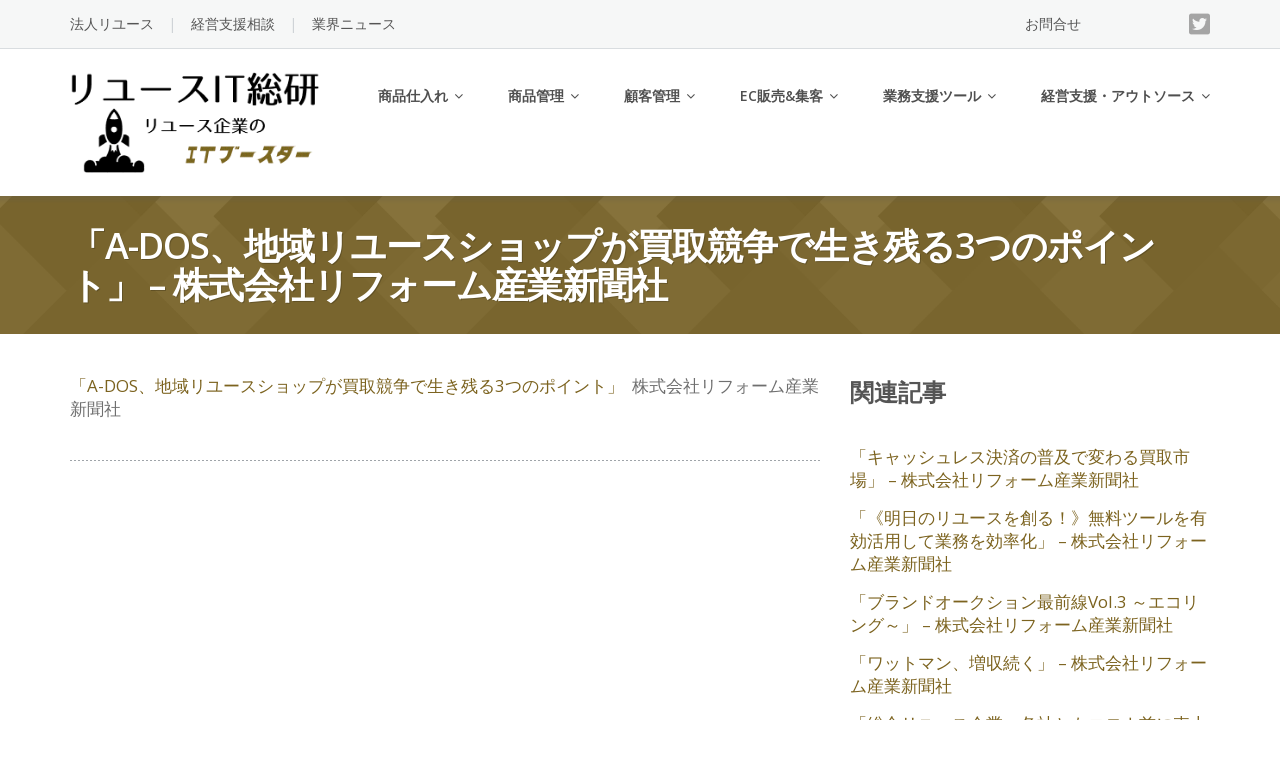

--- FILE ---
content_type: text/html; charset=UTF-8
request_url: https://it-soken.com/news/%E3%80%8Ca-dos%E3%80%81%E5%9C%B0%E5%9F%9F%E3%83%AA%E3%83%A6%E3%83%BC%E3%82%B9%E3%82%B7%E3%83%A7%E3%83%83%E3%83%97%E3%81%8C%E8%B2%B7%E5%8F%96%E7%AB%B6%E4%BA%89%E3%81%A7%E7%94%9F%E3%81%8D%E6%AE%8B/
body_size: 13553
content:
<!DOCTYPE html>
<html lang="ja">
<head>
	<meta charset="UTF-8"/>
	<meta name="viewport" content="width=device-width, initial-scale=1"/>
	<link rel="profile" href="https://gmpg.org/xfn/11">
	<link rel="pingback" href="https://it-soken.com/xmlrpc.php">
	<title>「A-DOS、地域リユースショップが買取競争で生き残る3つのポイント」 – 株式会社リフォーム産業新聞社 | | リユースIT総研</title>

<!-- All in One SEO Pack 2.6.1 by Michael Torbert of Semper Fi Web Designob_start_detected [-1,-1] -->
<meta name="description"  content="「A-DOS、地域リユースショップが買取競争で生き残る3つのポイント」 株式会社リフォーム産業新聞社" />

<meta name="keywords"  content="業界ニュース" />

<link rel="canonical" href="https://it-soken.com/news/「a-dos、地域リユースショップが買取競争で生き残/" />
			<script type="text/javascript" >
				window.ga=window.ga||function(){(ga.q=ga.q||[]).push(arguments)};ga.l=+new Date;
				ga('create', 'UA-96202011-2', 'auto');
				// Plugins
				
				ga('send', 'pageview');
			</script>
			<script async src="https://www.google-analytics.com/analytics.js"></script>
			<!-- /all in one seo pack -->
<link rel='dns-prefetch' href='//maxcdn.bootstrapcdn.com' />
<link rel='dns-prefetch' href='//fonts.googleapis.com' />
<link rel='dns-prefetch' href='//s.w.org' />
<link rel="alternate" type="application/rss+xml" title="リユースIT総研 &raquo; フィード" href="https://it-soken.com/feed/" />
		<script type="text/javascript">
			window._wpemojiSettings = {"baseUrl":"https:\/\/s.w.org\/images\/core\/emoji\/11\/72x72\/","ext":".png","svgUrl":"https:\/\/s.w.org\/images\/core\/emoji\/11\/svg\/","svgExt":".svg","source":{"concatemoji":"https:\/\/it-soken.com\/wp-includes\/js\/wp-emoji-release.min.js?ver=4.9.23"}};
			!function(e,a,t){var n,r,o,i=a.createElement("canvas"),p=i.getContext&&i.getContext("2d");function s(e,t){var a=String.fromCharCode;p.clearRect(0,0,i.width,i.height),p.fillText(a.apply(this,e),0,0);e=i.toDataURL();return p.clearRect(0,0,i.width,i.height),p.fillText(a.apply(this,t),0,0),e===i.toDataURL()}function c(e){var t=a.createElement("script");t.src=e,t.defer=t.type="text/javascript",a.getElementsByTagName("head")[0].appendChild(t)}for(o=Array("flag","emoji"),t.supports={everything:!0,everythingExceptFlag:!0},r=0;r<o.length;r++)t.supports[o[r]]=function(e){if(!p||!p.fillText)return!1;switch(p.textBaseline="top",p.font="600 32px Arial",e){case"flag":return s([55356,56826,55356,56819],[55356,56826,8203,55356,56819])?!1:!s([55356,57332,56128,56423,56128,56418,56128,56421,56128,56430,56128,56423,56128,56447],[55356,57332,8203,56128,56423,8203,56128,56418,8203,56128,56421,8203,56128,56430,8203,56128,56423,8203,56128,56447]);case"emoji":return!s([55358,56760,9792,65039],[55358,56760,8203,9792,65039])}return!1}(o[r]),t.supports.everything=t.supports.everything&&t.supports[o[r]],"flag"!==o[r]&&(t.supports.everythingExceptFlag=t.supports.everythingExceptFlag&&t.supports[o[r]]);t.supports.everythingExceptFlag=t.supports.everythingExceptFlag&&!t.supports.flag,t.DOMReady=!1,t.readyCallback=function(){t.DOMReady=!0},t.supports.everything||(n=function(){t.readyCallback()},a.addEventListener?(a.addEventListener("DOMContentLoaded",n,!1),e.addEventListener("load",n,!1)):(e.attachEvent("onload",n),a.attachEvent("onreadystatechange",function(){"complete"===a.readyState&&t.readyCallback()})),(n=t.source||{}).concatemoji?c(n.concatemoji):n.wpemoji&&n.twemoji&&(c(n.twemoji),c(n.wpemoji)))}(window,document,window._wpemojiSettings);
		</script>
		<style type="text/css">
img.wp-smiley,
img.emoji {
	display: inline !important;
	border: none !important;
	box-shadow: none !important;
	height: 1em !important;
	width: 1em !important;
	margin: 0 .07em !important;
	vertical-align: -0.1em !important;
	background: none !important;
	padding: 0 !important;
}
</style>
<link rel='stylesheet' id='yarppWidgetCss-css'  href='https://it-soken.com/wp-content/plugins/yet-another-related-posts-plugin/style/widget.css?ver=4.9.23' type='text/css' media='all' />
<link rel='stylesheet' id='cf7-style-frontend-style-css'  href='https://it-soken.com/wp-content/plugins/contact-form-7-style/css/frontend.css?ver=3.1.7' type='text/css' media='all' />
<link rel='stylesheet' id='cf7-style-responsive-style-css'  href='https://it-soken.com/wp-content/plugins/contact-form-7-style/css/responsive.css?ver=3.1.7' type='text/css' media='all' />
<link rel='stylesheet' id='contact-form-7-css'  href='https://it-soken.com/wp-content/plugins/contact-form-7/includes/css/styles.css?ver=5.0' type='text/css' media='all' />
<link rel='stylesheet' id='font-awesome-css'  href='https://maxcdn.bootstrapcdn.com/font-awesome/4.7.0/css/font-awesome.min.css?ver=2.0.5' type='text/css' media='all' />
<link rel='stylesheet' id='googleOpenSans-css'  href='//fonts.googleapis.com/css?family=Open+Sans%3A400%2C400italic%2C600%2C700%2C700italic&#038;subset=latin%2Ccyrillic&#038;ver=4.9.23' type='text/css' media='all' />
<link rel='stylesheet' id='bootstrap-css'  href='https://it-soken.com/wp-content/themes/emmet-lite/css/bootstrap.min.css?ver=3.3.5' type='text/css' media='all' />
<link rel='stylesheet' id='flexslider-css'  href='https://it-soken.com/wp-content/themes/emmet-lite/css/flexslider.min.css?ver=2.5.0' type='text/css' media='all' />
<link rel='stylesheet' id='main-css'  href='https://it-soken.com/wp-content/themes/emmet-lite/css/emmet-style.min.css?ver=4.9.23' type='text/css' media='all' />
<link rel='stylesheet' id='emmet-motopress-css'  href='https://it-soken.com/wp-content/themes/emmet-lite/css/emmet-motopress.min.css?ver=4.9.23' type='text/css' media='all' />
<link rel='stylesheet' id='emmet-style-css'  href='https://it-soken.com/wp-content/themes/emmet-lite/style.css?ver=4.9.23' type='text/css' media='all' />
<link rel='stylesheet' id='mpce-theme-css'  href='https://it-soken.com/wp-content/plugins/motopress-content-editor-lite/includes/css/theme.min.css?ver=2.5.1' type='text/css' media='all' />
<style id='mpce-theme-inline-css' type='text/css'>
.mp-row-fixed-width {max-width:1170px;}
</style>
<link rel='stylesheet' id='mpce-bootstrap-grid-css'  href='https://it-soken.com/wp-content/plugins/motopress-content-editor-lite/bootstrap/bootstrap-grid.min.css?ver=2.5.1' type='text/css' media='all' />
<script>if (document.location.protocol != "https:") {document.location = document.URL.replace(/^http:/i, "https:");}</script><script type='text/javascript' src='https://it-soken.com/wp-includes/js/jquery/jquery.js?ver=1.12.4'></script>
<script type='text/javascript' src='https://it-soken.com/wp-includes/js/jquery/jquery-migrate.min.js?ver=1.4.1'></script>
<link rel='https://api.w.org/' href='https://it-soken.com/wp-json/' />
<link rel="EditURI" type="application/rsd+xml" title="RSD" href="https://it-soken.com/xmlrpc.php?rsd" />
<link rel="wlwmanifest" type="application/wlwmanifest+xml" href="https://it-soken.com/wp-includes/wlwmanifest.xml" /> 
<link rel='prev' title='プリウス180台分の中古バッテリーを首都高が「リユース」 PAの非常用電源に &#8211; ニコニコニュース' href='https://it-soken.com/news/%e3%83%97%e3%83%aa%e3%82%a6%e3%82%b9180%e5%8f%b0%e5%88%86%e3%81%ae%e4%b8%ad%e5%8f%a4%e3%83%90%e3%83%83%e3%83%86%e3%83%aa%e3%83%bc%e3%82%92%e9%a6%96%e9%83%bd%e9%ab%98%e3%81%8c%e3%80%8c%e3%83%aa-4/' />
<link rel='next' title='フリマアプリで｢売れやすい｣不用品の見分け方 &#8211; 東洋経済オンライン' href='https://it-soken.com/news/%e3%83%95%e3%83%aa%e3%83%9e%e3%82%a2%e3%83%97%e3%83%aa%e3%81%a7%ef%bd%a2%e5%a3%b2%e3%82%8c%e3%82%84%e3%81%99%e3%81%84%ef%bd%a3%e4%b8%8d%e7%94%a8%e5%93%81%e3%81%ae%e8%a6%8b%e5%88%86%e3%81%91%e6%96%b9/' />
<meta name="generator" content="WordPress 4.9.23" />
<link rel='shortlink' href='https://it-soken.com/?p=56499' />
<link rel="alternate" type="application/json+oembed" href="https://it-soken.com/wp-json/oembed/1.0/embed?url=https%3A%2F%2Fit-soken.com%2Fnews%2F%25e3%2580%258ca-dos%25e3%2580%2581%25e5%259c%25b0%25e5%259f%259f%25e3%2583%25aa%25e3%2583%25a6%25e3%2583%25bc%25e3%2582%25b9%25e3%2582%25b7%25e3%2583%25a7%25e3%2583%2583%25e3%2583%2597%25e3%2581%258c%25e8%25b2%25b7%25e5%258f%2596%25e7%25ab%25b6%25e4%25ba%2589%25e3%2581%25a7%25e7%2594%259f%25e3%2581%258d%25e6%25ae%258b%2F" />
<link rel="alternate" type="text/xml+oembed" href="https://it-soken.com/wp-json/oembed/1.0/embed?url=https%3A%2F%2Fit-soken.com%2Fnews%2F%25e3%2580%258ca-dos%25e3%2580%2581%25e5%259c%25b0%25e5%259f%259f%25e3%2583%25aa%25e3%2583%25a6%25e3%2583%25bc%25e3%2582%25b9%25e3%2582%25b7%25e3%2583%25a7%25e3%2583%2583%25e3%2583%2597%25e3%2581%258c%25e8%25b2%25b7%25e5%258f%2596%25e7%25ab%25b6%25e4%25ba%2589%25e3%2581%25a7%25e7%2594%259f%25e3%2581%258d%25e6%25ae%258b%2F&#038;format=xml" />

<style>
.scroll-back-to-top-wrapper {
    position: fixed;
	opacity: 0;
	visibility: hidden;
	overflow: hidden;
	text-align: center;
	z-index: 99999999;
    background-color: #777777;
	color: #eeeeee;
	width: 50px;
	height: 48px;
	line-height: 48px;
	right: 10px;
	bottom: 10px;
	padding-top: 2px;
	border-top-left-radius: 10px;
	border-top-right-radius: 10px;
	border-bottom-right-radius: 10px;
	border-bottom-left-radius: 10px;
	-webkit-transition: all 0.5s ease-in-out;
	-moz-transition: all 0.5s ease-in-out;
	-ms-transition: all 0.5s ease-in-out;
	-o-transition: all 0.5s ease-in-out;
	transition: all 0.5s ease-in-out;
}
.scroll-back-to-top-wrapper:hover {
	background-color: #888888;
  color: #eeeeee;
}
.scroll-back-to-top-wrapper.show {
    visibility:visible;
    cursor:pointer;
	opacity: 1.0;
}
.scroll-back-to-top-wrapper i.fa {
	line-height: inherit;
}
.scroll-back-to-top-wrapper .fa-lg {
	vertical-align: 0;
}
</style>
<style class='cf7-style' media='screen' type='text/css'>
body .cf7-style.cf7-style-2499 input {width: 100%;}body .cf7-style.cf7-style-2499 label {font-size: 0.9em;font-weight: bold;padding-bottom: 2px;width: 100%;}body .cf7-style.cf7-style-2499 p {width: 100%;}body .cf7-style.cf7-style-2499 textarea {width: 100%;}
</style>
    <style type="text/css" id="theme-header-css">
                        body.custom-background {
            -webkit-background-size: auto;
            -moz-background-size: auto;
            -o-background-size: auto;
            background-size: auto;
        }

                .site-description {
            display: none;
        }

                        .site-title {
            color: # blank;
        }

                                a, .accent-section blockquote,
        .error404 .site-main .page-title,
        a:hover,
        a:focus,
        .masonry-blog .comments-count:hover,
        .social-profile.type1 a:hover,
        .top-header .current_page_item a,
        .top-header a:hover,
        .author-description h4,
        .required,
        .comment-list h4.fn,
        .tabs li.active a,
        .tabs a:hover,
        .site-footer .widget table tbody a,
        .site-main .tabs li.active a,
        .site-main .tabs a:hover,
        .testimonial-athor-name,
        .team-name,
        .site-main .accent-section .button.white-button:hover,
        .main-header .dropdown-toggle:hover, .main-header .dropdown-toggle:focus, .main-header .dropdown-toggle:active, .main-header .dropdown-toggle:active:focus{
            color: #7c631f;
        }
        @media (max-width: 991px) {
             .sf-menu .current_page_item > a, .sf-menu .current-menu-item > a, .sf-menu .current-menu-parent > a, .sf-menu a:hover {
                color:  #7c631f;
            }
        }
        @media (min-width: 992px) {
            .sf-menu > li.current_page_item > a,
            .sf-menu > li.current-menu-item > a,
            .sf-menu > li:hover > a,
            .home-menu.sf-menu > li.current > a,
            .sf-menu > li.menu-item-object-custom.current-menu-item.current > a {
                color: #7c631f;
            }
        }
        .site-footer .social-profile a:hover {
            color: #ffffff;
        }

        .features-icon,
        .site-main .button.white-button:hover, .site-main button.white-button:hover, .site-main input[type="button"].white-button:hover, .site-main input[type="submit"].white-button:hover, .site-main .added_to_cart.white-button:hover, .site-footer .button.white-button:hover, .site-footer button.white-button:hover, .site-footer input[type="button"].white-button:hover, .site-footer input[type="submit"].white-button:hover, .site-footer .added_to_cart.white-button:hover, .main-header .button.white-button:hover, .main-header button.white-button:hover, .main-header input[type="button"].white-button:hover, .main-header input[type="submit"].white-button:hover, .main-header .added_to_cart.white-button:hover,
        .site-main .button, .site-main button, .site-main input[type="button"], .site-main input[type="submit"], .site-main .added_to_cart, .site-footer .button, .site-footer button, .site-footer input[type="button"], .site-footer input[type="submit"], .site-footer .added_to_cart, .main-header .button, .main-header button, .main-header input[type="button"], .main-header input[type="submit"], .main-header .added_to_cart {
            background: #7c631f;
        }
        @media (min-width: 992px) {
            .sf-menu ul a, .accent-section{
                background: #7c631f;
            }
            .sf-menu ul > li:first-child > a {
                border-top: 1px solid #7c631f;
            }
        }
        .site-main .big-section .button.white-button:hover,
        .navigation-prev-next a:hover, .nav-previous a:hover, .nav-prev a:hover, .nav-next a:hover, .motopress-posts-grid-load-more a:hover,
        .site-main .button.white-button:active:focus, .site-main .button.white-button:active:hover, .site-main .button.white-button:hover, .site-main .button.white-button:focus, .site-main .button.white-button:active, .site-main button.white-button:active:focus, .site-main button.white-button:active:hover, .site-main button.white-button:hover, .site-main button.white-button:focus, .site-main button.white-button:active, .site-main input[type="button"].white-button:active:focus, .site-main input[type="button"].white-button:active:hover, .site-main input[type="button"].white-button:hover, .site-main input[type="button"].white-button:focus, .site-main input[type="button"].white-button:active, .site-main input[type="submit"].white-button:active:focus, .site-main input[type="submit"].white-button:active:hover, .site-main input[type="submit"].white-button:hover, .site-main input[type="submit"].white-button:focus, .site-main input[type="submit"].white-button:active, .site-main .added_to_cart.white-button:active:focus, .site-main .added_to_cart.white-button:active:hover, .site-main .added_to_cart.white-button:hover, .site-main .added_to_cart.white-button:focus, .site-main .added_to_cart.white-button:active, .site-footer .button.white-button:active:focus, .site-footer .button.white-button:active:hover, .site-footer .button.white-button:hover, .site-footer .button.white-button:focus, .site-footer .button.white-button:active, .site-footer button.white-button:active:focus, .site-footer button.white-button:active:hover, .site-footer button.white-button:hover, .site-footer button.white-button:focus, .site-footer button.white-button:active, .site-footer input[type="button"].white-button:active:focus, .site-footer input[type="button"].white-button:active:hover, .site-footer input[type="button"].white-button:hover, .site-footer input[type="button"].white-button:focus, .site-footer input[type="button"].white-button:active, .site-footer input[type="submit"].white-button:active:focus, .site-footer input[type="submit"].white-button:active:hover, .site-footer input[type="submit"].white-button:hover, .site-footer input[type="submit"].white-button:focus, .site-footer input[type="submit"].white-button:active, .site-footer .added_to_cart.white-button:active:focus, .site-footer .added_to_cart.white-button:active:hover, .site-footer .added_to_cart.white-button:hover, .site-footer .added_to_cart.white-button:focus, .site-footer .added_to_cart.white-button:active, .main-header .button.white-button:active:focus, .main-header .button.white-button:active:hover, .main-header .button.white-button:hover, .main-header .button.white-button:focus, .main-header .button.white-button:active, .main-header button.white-button:active:focus, .main-header button.white-button:active:hover, .main-header button.white-button:hover, .main-header button.white-button:focus, .main-header button.white-button:active, .main-header input[type="button"].white-button:active:focus, .main-header input[type="button"].white-button:active:hover, .main-header input[type="button"].white-button:hover, .main-header input[type="button"].white-button:focus, .main-header input[type="button"].white-button:active, .main-header input[type="submit"].white-button:active:focus, .main-header input[type="submit"].white-button:active:hover, .main-header input[type="submit"].white-button:hover, .main-header input[type="submit"].white-button:focus, .main-header input[type="submit"].white-button:active, .main-header .added_to_cart.white-button:active:focus, .main-header .added_to_cart.white-button:active:hover, .main-header .added_to_cart.white-button:hover, .main-header .added_to_cart.white-button:focus, .main-header .added_to_cart.white-button:active,
        .navigation a.page-numbers:hover, .navigation .page-numbers.current {
            background: #7c631f;
            border: 2px solid #7c631f;
        }

        .portfolio-empty-thumbnail,
        .toTop,
        table thead,
        .widget #today,
        .thumb-related.thumb-default,
        .entry-thumbnail.empty-entry-thumbnail {
            background: #7c631f;
        }

        .portfolio-list .portfolio-title {
            border-bottom: 3px solid #7c631f;
        }

        .site-footer {
            border-top: 3px solid #7c631f;
        }

        blockquote {
            border-color: #7c631f;
        }

        blockquote:before {
            color: #7c631f;
        }

        .header-image.with-header-image,
        .woocommerce .widget_price_filter .ui-slider .ui-slider-handle,
        .woocommerce .widget_price_filter .ui-slider .ui-slider-range {
            background-color: #7c631f;
        }

                .motopress-ce-icon-obj.mp-theme-icon-bg-brand.motopress-ce-icon-shape-outline-circle .motopress-ce-icon-bg .motopress-ce-icon-preview, .motopress-ce-icon-obj.mp-theme-icon-bg-brand.motopress-ce-icon-shape-outline-square .motopress-ce-icon-bg .motopress-ce-icon-preview,
        .mp-theme-icon-brand,
        .motopress-ce-icon-obj.mp-theme-icon-bg-brand .motopress-ce-icon-preview,
        .motopress-list-obj .motopress-list-type-icon .fa {
            color: #7c631f;
        }

        .emmet .motopress-cta-obj .motopress-button-wrap .mp-theme-button-white:focus,
        .emmet .motopress-cta-obj .motopress-button-wrap .mp-theme-button-white:hover,
        .emmet .motopress-tabs-obj.ui-tabs.motopress-tabs-basic .ui-tabs-nav li a {
            color: #7c631f !important;
        }

        .wrapper-mce-lite .motopress-cta-obj .motopress-cta.motopress-cta-style-3d {
            background-color: #7c631f;
        }

        .motopress-service-box-obj.motopress-service-box-brand .motopress-service-box-icon-holder-rounded, .motopress-service-box-obj.motopress-service-box-brand .motopress-service-box-icon-holder-square, .motopress-service-box-obj.motopress-service-box-brand .motopress-service-box-icon-holder-circle,
        .motopress-ce-icon-obj.mp-theme-icon-bg-brand.motopress-ce-icon-shape-rounded .motopress-ce-icon-bg, .motopress-ce-icon-obj.mp-theme-icon-bg-brand.motopress-ce-icon-shape-square .motopress-ce-icon-bg, .motopress-ce-icon-obj.mp-theme-icon-bg-brand.motopress-ce-icon-shape-circle .motopress-ce-icon-bg,
        .motopress-service-box-brand .motopress-service-box-icon-holder,
        .motopress-countdown_timer.mp-theme-countdown-timer-brand .countdown-section,
        .motopress-cta-style-brand,
        .motopress-table-obj .motopress-table.mp-theme-table-brand thead {
            background: #7c631f;
        }

        .motopress-accordion-obj.ui-accordion.mp-theme-accordion-brand .ui-accordion-header .ui-icon {
            background-color: #7c631f !important;
        }

        .motopress-ce-icon-obj.mp-theme-icon-bg-brand.motopress-ce-icon-shape-outline-rounded .motopress-ce-icon-bg,
        .motopress-ce-icon-obj.mp-theme-icon-bg-brand.motopress-ce-icon-shape-outline-circle .motopress-ce-icon-bg, .motopress-ce-icon-obj.mp-theme-icon-bg-brand.motopress-ce-icon-shape-outline-square .motopress-ce-icon-bg {
            border-color: #7c631f;
        }

        .emmet .motopress-posts-grid-obj .motopress-load-more:hover, .emmet .motopress-posts-grid-obj .motopress-load-more:focus,
        .emmet .motopress-modal-obj .mp-theme-button-brand,
        .emmet .entry-content .motopress-service-box-obj .motopress-service-box-button-section .mp-theme-button-brand,
        .emmet .entry-content .motopress-button-group-obj .mp-theme-button-brand,
        .emmet .entry-content .motopress-button-obj .mp-theme-button-brand,
        .emmet .motopress-button-obj .mp-theme-button-white:hover, .emmet .motopress-button-obj .mp-theme-button-white:focus, .emmet .motopress-modal-obj .mp-theme-button-white:hover, .emmet .motopress-modal-obj .mp-theme-button-white:focus, .emmet .motopress-download-button-obj .mp-theme-button-white:hover, .emmet .motopress-download-button-obj .mp-theme-button-white:focus, .emmet .motopress-button-group-obj .mp-theme-button-white:hover, .emmet .motopress-button-group-obj .mp-theme-button-white:focus,
        .emmet .motopress-download-button-obj .mp-theme-button-brand {
            background: #7c631f;
            border: 2px solid #7c631f;
        }

        .emmet .motopress-image-slider-obj .flex-control-paging li a.flex-active,
        .emmet .motopress-image-slider-obj .flex-control-paging li a:hover,
        .emmet .motopress-posts_slider-obj .motopress-flexslider .flex-control-nav li a.flex-active,
        .emmet .motopress-image-slider-obj .flex-control-paging li a.flex-active,
        .emmet .motopress-image-slider-obj .flex-control-paging li a:hover {
            background: #7c631f !important;
        }

                                                @media (min-width: 992px) {
            .sf-menu ul a,
            .sf-menu ul > li.current_page_item:first-child > a {
                border-top: 1px solid #c14234;
            }

            .sf-menu ul > li:first-child > a:hover {
                border-top: 1px solid #c14234;
            }

            .sf-menu ul a:hover,
            .sf-menu ul .current_page_item a {
                background: #c14234;
            }
        }
                        .site-main .button:active:focus, .site-main .button:active:hover, .site-main .button:active, .site-main .button:hover, .site-main .button:focus, .site-main button:active:focus, .site-main button:active:hover, .site-main button:active, .site-main button:hover, .site-main button:focus, .site-main input[type="button"]:active:focus, .site-main input[type="button"]:active:hover, .site-main input[type="button"]:active, .site-main input[type="button"]:hover, .site-main input[type="button"]:focus, .site-main input[type="submit"]:active:focus, .site-main input[type="submit"]:active:hover, .site-main input[type="submit"]:active, .site-main input[type="submit"]:hover, .site-main input[type="submit"]:focus, .site-main .added_to_cart:active:focus, .site-main .added_to_cart:active:hover, .site-main .added_to_cart:active, .site-main .added_to_cart:hover, .site-main .added_to_cart:focus, .site-footer .button:active:focus, .site-footer .button:active:hover, .site-footer .button:active, .site-footer .button:hover, .site-footer .button:focus, .site-footer button:active:focus, .site-footer button:active:hover, .site-footer button:active, .site-footer button:hover, .site-footer button:focus, .site-footer input[type="button"]:active:focus, .site-footer input[type="button"]:active:hover, .site-footer input[type="button"]:active, .site-footer input[type="button"]:hover, .site-footer input[type="button"]:focus, .site-footer input[type="submit"]:active:focus, .site-footer input[type="submit"]:active:hover, .site-footer input[type="submit"]:active, .site-footer input[type="submit"]:hover, .site-footer input[type="submit"]:focus, .site-footer .added_to_cart:active:focus, .site-footer .added_to_cart:active:hover, .site-footer .added_to_cart:active, .site-footer .added_to_cart:hover, .site-footer .added_to_cart:focus, .main-header .button:active:focus, .main-header .button:active:hover, .main-header .button:active, .main-header .button:hover, .main-header .button:focus, .main-header button:active:focus, .main-header button:active:hover, .main-header button:active, .main-header button:hover, .main-header button:focus, .main-header input[type="button"]:active:focus, .main-header input[type="button"]:active:hover, .main-header input[type="button"]:active, .main-header input[type="button"]:hover, .main-header input[type="button"]:focus, .main-header input[type="submit"]:active:focus, .main-header input[type="submit"]:active:hover, .main-header input[type="submit"]:active, .main-header input[type="submit"]:hover, .main-header input[type="submit"]:focus, .main-header .added_to_cart:active:focus, .main-header .added_to_cart:active:hover, .main-header .added_to_cart:active, .main-header .added_to_cart:hover, .main-header .added_to_cart:focus {
            background: #9e935d;
        }

        .main-header .menu-toggle:hover, .main-header .menu-toggle:focus, .main-header .menu-toggle:active {
            border-color: #9e935d;
        }

                .motopress-accordion-obj.ui-accordion.mp-theme-accordion-brand .ui-accordion-header:hover .ui-icon {
            background-color: #9e935d !important;
        }

        .emmet .motopress-modal-obj .mp-theme-button-brand:focus,
        .emmet .motopress-modal-obj .mp-theme-button-brand:hover,
        .emmet .motopress-download-button-obj .mp-theme-button-brand:hover, .emmet .motopress-download-button-obj .mp-theme-button-brand:focus,
        .emmet .entry-content .motopress-service-box-obj .motopress-service-box-button-section .mp-theme-button-brand:hover,
        .emmet .entry-content .motopress-service-box-obj .motopress-service-box-button-section .mp-theme-button-brand:focus,
        .emmet .entry-content .motopress-button-group-obj .mp-theme-button-brand:hover, .emmet .motopress-button-group-obj .mp-theme-button-brand:focus,
        .emmet .entry-content .motopress-button-obj .mp-theme-button-brand:hover, .emmet .motopress-button-obj .mp-theme-button-brand:focus {
            background: #9e935d;
            border: 2px solid #9e935d;
        }

                                .welcome-right {
            background: url("https://it-soken.com/wp-content/themes/emmet-lite/images/welcome-image.png") no-repeat scroll left center rgba(0, 0, 0, 0);
        }

                        .third-left {
            background: url("https://it-soken.com/wp-content/themes/emmet-lite/images/third-image.png") no-repeat scroll right center rgba(0, 0, 0, 0);
        }

            </style>
    <style type="text/css" id="custom-background-css">
body.custom-background { background-image: url("https://it-soken.com/wp-content/uploads/backwarehouse.jpg"); background-position: center top; background-size: contain; background-repeat: no-repeat; background-attachment: fixed; }
</style>
<link rel="icon" href="https://it-soken.com/wp-content/uploads/2018/02/android-chrome-192x192-150x150.png" sizes="32x32" />
<link rel="icon" href="https://it-soken.com/wp-content/uploads/2018/02/android-chrome-192x192.png" sizes="192x192" />
<link rel="apple-touch-icon-precomposed" href="https://it-soken.com/wp-content/uploads/2018/02/android-chrome-192x192.png" />
<meta name="msapplication-TileImage" content="https://it-soken.com/wp-content/uploads/2018/02/android-chrome-192x192.png" />
<!-- ## NXS/OG ## --><!-- ## NXSOGTAGS ## --><!-- ## NXS/OG ## -->
	<link rel='stylesheet' href='https://it-soken.com/wp-content/themes/emmet-lite/style_2.css' type='text/css' media='all' />
	<link href="https://use.fontawesome.com/releases/v5.0.6/css/all.css" rel="stylesheet">
</head>
<body data-rsssl=1 class="post-template-default single single-post postid-56499 single-format-standard custom-background emmet pages-background" >
<div
	class="wrapper wrapper-mce-lite ">
				<header id="header" class="main-header">
							<div class="top-header">
					<div class="container">
												<div class="top-menu">
							<ul id="menu-top" class="menu"><li id="menu-item-2376" class="menu-item menu-item-type-post_type menu-item-object-page menu-item-2376"><a href="https://it-soken.com/communication/company_reuse_inquiry/">法人リユース</a></li>
<li id="menu-item-2371" class="menu-item menu-item-type-post_type menu-item-object-page menu-item-2371"><a href="https://it-soken.com/communication/">経営支援相談</a></li>
<li id="menu-item-42001" class="menu-item menu-item-type-custom menu-item-object-custom menu-item-42001"><a href="https://it-soken.com/news">業界ニュース</a></li>
</ul>							<div class="clearfix"></div>
						</div>

						<div class="social-profile type1 ">
																						<a href="https://twitter.com/reuse_it_soken" class="button-twitter" title="Twitter"
								   target="_blank"><i class="fab fa-twitter-square"></i></a>
																																																																					</div>
						<div class="contact-info ">
							<ul class=" info-list">
																																																				<li class="phone-wrapper"><b><a href="https://it-soken.com/inquiry">お問合せ</a></b></li>
																								</ul>
							<div class="clearfix"></div>
						</div>
					</div>
				</div>
							<div class="site-header"
			     data-sticky-menu="off">
				<div class="container">
					<div class="site-logo">
													<a class="home-link" href="https://it-soken.com/"
							   title="リユースIT総研" rel="home">
																											<div class="header-logo "><img
												src="https://it-soken.com/wp-content/uploads/2018/02/logo_3-1.gif"
												alt="リユースIT総研">
										</div>
																									<div class="site-description">
									<p class="site-title ">リユースIT総研</p>
																			<p class="site-tagline">デジタル・IT・AIの力でリユース企業の力を爆発させるITブースター</p>
																	</div>
							</a>
											</div>
                    <button class="menu-toggle" aria-controls="main-menu"
                            aria-expanded="false"><span class="menu-show">Menu</span>
                        <span class="menu-close">Close</span>
                        </span>
                    </button>
					<div id="navbar" class="navbar">
						<nav id="site-navigation" class="main-navigation">
							<div class="menu-head-container"><ul id="main-menu" class="sf-menu "><li id="menu-item-83" class="menu-item menu-item-type-post_type menu-item-object-page menu-item-has-children menu-item-83"><a href="https://it-soken.com/procurement/">商品仕入れ</a>
<ul class="sub-menu">
	<li id="menu-item-30406" class="menu-item menu-item-type-post_type menu-item-object-page menu-item-30406"><a href="https://it-soken.com/procurement/kaitori_function/">『ネット宅配買取』機能の導入</a></li>
	<li id="menu-item-2368" class="menu-item menu-item-type-post_type menu-item-object-page menu-item-2368"><a href="https://it-soken.com/procurement/kaitori_website/">『買取ウェブサイト』の導入</a></li>
	<li id="menu-item-2369" class="menu-item menu-item-type-post_type menu-item-object-page menu-item-2369"><a href="https://it-soken.com/procurement/kaitori_application/">『買取スマホアプリ』の構築</a></li>
	<li id="menu-item-2367" class="menu-item menu-item-type-post_type menu-item-object-page menu-item-2367"><a href="https://it-soken.com/procurement/corporate_deal/">『法人リユース商品』のマッチング・供給</a></li>
	<li id="menu-item-2370" class="menu-item menu-item-type-post_type menu-item-object-page menu-item-2370"><a href="https://it-soken.com/procurement/personal_deal/">『ネット個人買取』の集客サイトへの掲載</a></li>
</ul>
</li>
<li id="menu-item-82" class="menu-item menu-item-type-post_type menu-item-object-page menu-item-has-children menu-item-82"><a href="https://it-soken.com/product_management/">商品管理</a>
<ul class="sub-menu">
	<li id="menu-item-2861" class="menu-item menu-item-type-post_type menu-item-object-page menu-item-2861"><a href="https://it-soken.com/product_management/second_sight/">『在庫管理システム』提供</a></li>
	<li id="menu-item-2862" class="menu-item menu-item-type-post_type menu-item-object-page menu-item-2862"><a href="https://it-soken.com/product_management/product_data/">『商品マスタ情報』提供</a></li>
	<li id="menu-item-2863" class="menu-item menu-item-type-post_type menu-item-object-page menu-item-2863"><a href="https://it-soken.com/product_management/price_data/">『中古価格データ』提供</a></li>
</ul>
</li>
<li id="menu-item-81" class="menu-item menu-item-type-post_type menu-item-object-page menu-item-has-children menu-item-81"><a href="https://it-soken.com/customer_management/">顧客管理</a>
<ul class="sub-menu">
	<li id="menu-item-2864" class="menu-item menu-item-type-post_type menu-item-object-page menu-item-2864"><a href="https://it-soken.com/customer_management/customer_data/">『顧客情報管理システム』提供</a></li>
	<li id="menu-item-2865" class="menu-item menu-item-type-post_type menu-item-object-page menu-item-2865"><a href="https://it-soken.com/customer_management/sns_introduction/">『SNSツール導入』支援</a></li>
</ul>
</li>
<li id="menu-item-197" class="menu-item menu-item-type-post_type menu-item-object-page menu-item-has-children menu-item-197"><a href="https://it-soken.com/ecommerce/">EC販売&#038;集客</a>
<ul class="sub-menu">
	<li id="menu-item-2866" class="menu-item menu-item-type-post_type menu-item-object-page menu-item-2866"><a href="https://it-soken.com/ecommerce/ec/">『ECサイト』構築・導入</a></li>
	<li id="menu-item-2867" class="menu-item menu-item-type-post_type menu-item-object-page menu-item-2867"><a href="https://it-soken.com/ecommerce/corporation_site/">『会社ホームページ』導入</a></li>
	<li id="menu-item-2868" class="menu-item menu-item-type-post_type menu-item-object-page menu-item-2868"><a href="https://it-soken.com/ecommerce/blog_introduction/">『各種ブログ』構築・導入</a></li>
</ul>
</li>
<li id="menu-item-80" class="menu-item menu-item-type-post_type menu-item-object-page menu-item-has-children menu-item-80"><a href="https://it-soken.com/assist/">業務支援ツール</a>
<ul class="sub-menu">
	<li id="menu-item-2869" class="menu-item menu-item-type-post_type menu-item-object-page menu-item-2869"><a href="https://it-soken.com/assist/taikin/">『出退勤管理システム』提供</a></li>
	<li id="menu-item-2870" class="menu-item menu-item-type-post_type menu-item-object-page menu-item-2870"><a href="https://it-soken.com/assist/calc_tool/">『出張作業費算出システム』提供</a></li>
</ul>
</li>
<li id="menu-item-79" class="menu-item menu-item-type-post_type menu-item-object-page menu-item-has-children menu-item-79"><a href="https://it-soken.com/growth/">経営支援・アウトソース</a>
<ul class="sub-menu">
	<li id="menu-item-2871" class="menu-item menu-item-type-post_type menu-item-object-page menu-item-2871"><a href="https://it-soken.com/growth/trace_system/">『トレースシステム』提供</a></li>
	<li id="menu-item-2872" class="menu-item menu-item-type-post_type menu-item-object-page menu-item-2872"><a href="https://it-soken.com/growth/outsource/">動産買取アウトソーシング</a></li>
	<li id="menu-item-2873" class="menu-item menu-item-type-post_type menu-item-object-page menu-item-2873"><a href="https://it-soken.com/growth/it_consulting/">IT・デジタルコンサル、顧問、経営合理化支援</a></li>
</ul>
</li>
</ul></div>						</nav>
					</div>
					<div class="clearfix"></div>
				</div>
			</div>
		</header>
		<div id="main" class="site-main">
<div class="header-image-wrapper">
    <div class="header-image with-header-image " style="background-image: url(https://it-soken.com/wp-content/themes/emmet-lite/images/headers/bg.png);" >
        <div class="container">
                            <h1 class="page-title">「A-DOS、地域リユースショップが買取競争で生き残る3つのポイント」 &#8211; 株式会社リフォーム産業新聞社</h1>
                    </div>
    </div>
</div>
<div class="container main-container">
    <div class="row clearfix">
        <div class=" col-xs-12 col-sm-12 col-md-8 col-lg-8">
                            <article id="post-56499" class="post-56499 post type-post status-publish format-standard hentry category-news">
    <div class="entry-content">
                            <a href="https://www.recycle-tsushin.com/news/detail_5466.php" >「A-DOS、地域リユースショップが買取競争で生き残る3つのポイント」</a>&nbsp;&nbsp;<font color="#6f6f6f">株式会社リフォーム産業新聞社</font>        
        <div class="clearfix"></div>
            </div><!-- .entry-content -->
    <footer class="entry-footer">
                                        
    </footer><!-- .entry-meta -->
</article><!-- #post -->                                    </div>
        <div class=" col-xs-12 col-sm-12 col-md-4 col-lg-4">
            <aside id="sidebar">
    <div class="widget-area">
                    <div id="yarpp_widget-2" class="widget widget_yarpp_widget"><h3 class="widget-title">関連記事</h3><div class='yarpp-related-widget'>
<ol><li><a href="https://it-soken.com/news/%e3%80%8c%e3%82%ad%e3%83%a3%e3%83%83%e3%82%b7%e3%83%a5%e3%83%ac%e3%82%b9%e6%b1%ba%e6%b8%88%e3%81%ae%e6%99%ae%e5%8f%8a%e3%81%a7%e5%a4%89%e3%82%8f%e3%82%8b%e8%b2%b7%e5%8f%96%e5%b8%82%e5%a0%b4%e3%80%8d/" rel="bookmark">「キャッシュレス決済の普及で変わる買取市場」 &#8211; 株式会社リフォーム産業新聞社</a></li><li><a href="https://it-soken.com/news/%e3%80%8c%e3%80%8a%e6%98%8e%e6%97%a5%e3%81%ae%e3%83%aa%e3%83%a6%e3%83%bc%e3%82%b9%e3%82%92%e5%89%b5%e3%82%8b%ef%bc%81%e3%80%8b%e7%84%a1%e6%96%99%e3%83%84%e3%83%bc%e3%83%ab%e3%82%92%e6%9c%89%e5%8a%b9/" rel="bookmark">「《明日のリユースを創る！》無料ツールを有効活用して業務を効率化」 &#8211; 株式会社リフォーム産業新聞社</a></li><li><a href="https://it-soken.com/news/%e3%80%8c%e3%83%96%e3%83%a9%e3%83%b3%e3%83%89%e3%82%aa%e3%83%bc%e3%82%af%e3%82%b7%e3%83%a7%e3%83%b3%e6%9c%80%e5%89%8d%e7%b7%9avol-3-%ef%bd%9e%e3%82%a8%e3%82%b3%e3%83%aa%e3%83%b3%e3%82%b0%ef%bd%9e/" rel="bookmark">「ブランドオークション最前線Vol.3 ～エコリング～」 &#8211; 株式会社リフォーム産業新聞社</a></li><li><a href="https://it-soken.com/news/%e3%80%8c%e3%83%af%e3%83%83%e3%83%88%e3%83%9e%e3%83%b3%e3%80%81%e5%a2%97%e5%8f%8e%e7%b6%9a%e3%81%8f%e3%80%8d-%e6%a0%aa%e5%bc%8f%e4%bc%9a%e7%a4%be%e3%83%aa%e3%83%95%e3%82%a9%e3%83%bc%e3%83%a0/" rel="bookmark">「ワットマン、増収続く」 &#8211; 株式会社リフォーム産業新聞社</a></li><li><a href="https://it-soken.com/news/%e3%80%8c%e7%b7%8f%e5%90%88%e3%83%aa%e3%83%a6%e3%83%bc%e3%82%b9%e4%bc%81%e6%a5%ad%e3%80%81%e5%90%84%e7%a4%be%e3%81%a8%e3%82%82%e3%82%b3%e3%83%ad%e3%83%8a%e5%89%8d%e3%81%ab%e5%a3%b2%e4%b8%8a%e5%9b%9e/" rel="bookmark">「総合リユース企業、各社ともコロナ前に売上回復」 &#8211; 株式会社リフォーム産業新聞社</a></li><li><a href="https://it-soken.com/news/%e3%80%8c%e7%a4%be%e4%bc%9a%e3%81%a7%e5%ad%98%e5%9c%a8%e6%84%9f%e9%ab%98%e3%81%be%e3%82%8b%e3%83%aa%e3%83%a6%e3%83%bc%e3%82%b9%e6%a5%ad%e7%95%8c%ef%bd%9e%e3%82%a2%e3%83%b3%e3%82%ab%e3%83%bc%e3%83%8d/" rel="bookmark">「社会で存在感高まるリユース業界～アンカーネットワークサービス～」 &#8211; 株式会社リフォーム産業新聞社</a></li><li><a href="https://it-soken.com/news/%e3%80%8c%e3%82%bd%e3%83%a9%e3%83%93%e3%83%88%e3%80%81%e4%b8%ad%e5%8f%a4%e5%bb%ba%e6%a9%9f%e3%83%8d%e3%83%83%e3%83%88%e7%ab%b6%e3%82%8a%e3%81%8c%e6%b4%bb%e6%b3%81%e3%80%8d-%e6%a0%aa%e5%bc%8f/" rel="bookmark">「ソラビト、中古建機ネット競りが活況」 &#8211; 株式会社リフォーム産業新聞社</a></li><li><a href="https://it-soken.com/news/%e3%80%8c%e3%82%b3%e3%83%ad%e3%83%8a%e3%81%ab%e8%b2%a0%e3%81%91%e3%81%9a%e3%80%81%e5%96%b6%e6%a5%ad%e3%81%ab%e5%b7%a5%e5%a4%ab%ef%bd%9e%e6%9d%b1%e6%b4%8b%ef%bd%9e%e3%80%8d-%e6%a0%aa%e5%bc%8f/" rel="bookmark">「東洋、宝飾展中止も社屋で色石販売」 &#8211; 株式会社リフォーム産業新聞社</a></li><li><a href="https://it-soken.com/news/%e3%80%8c%e3%83%aa%e3%83%a2%e3%83%bc%e3%83%88%e6%8e%a5%e5%ae%a2%e3%81%a7%e4%b8%ad%e5%8f%a4%e5%93%81%e8%b2%a9%e5%a3%b2%e3%80%8d-%e6%a0%aa%e5%bc%8f%e4%bc%9a%e7%a4%be%e3%83%aa%e3%83%95%e3%82%a9/" rel="bookmark">「リモート接客で中古品販売」 &#8211; 株式会社リフォーム産業新聞社</a></li><li><a href="https://it-soken.com/news/%e3%80%8cemus%e3%80%81%e3%82%bf%e3%82%aa%e3%83%90%e3%82%aa%e3%83%a9%e3%82%a4%e3%83%96%e3%81%a7%e6%9c%882%e5%8d%83%e7%82%b9%e8%b2%a9%e5%a3%b2%e3%80%8d-%e6%a0%aa%e5%bc%8f%e4%bc%9a%e7%a4%be%e3%83%aa/" rel="bookmark">「EMUS、タオバオライブで月2千点販売」 &#8211; 株式会社リフォーム産業新聞社</a></li></ol>
</div>
</div>		<div id="recent-posts-2" class="widget widget_recent_entries">		<h3 class="widget-title">最近の投稿</h3>		<ul>
											<li>
					<a href="https://it-soken.com/news/dateo%e3%80%81%e4%b8%ad%e5%8f%a4%e3%82%b9%e3%83%9e%e3%83%9b%e6%a4%9c%e7%b4%a2%e3%82%b5%e3%83%bc%e3%83%93%e3%82%b9-%e3%83%aa%e3%83%a6%e3%83%bc%e3%82%b9%e7%b5%8c%e6%b8%88%e6%96%b0%e8%81%9e/">DaTeo、中古スマホ検索サービス &#8211; リユース経済新聞</a>
									</li>
											<li>
					<a href="https://it-soken.com/news/%e3%80%8c%e6%8a%bc%e5%bf%8d%ef%bc%81%e3%82%b3%e3%82%a4%e3%83%b3%e3%83%9e%e3%83%8b%e3%82%a2%e9%81%93%e5%a0%b4-%e7%ac%ac25%e5%9b%9e%e3%80%8d%e3%81%99%e3%81%b9%e3%81%a6%e3%81%8c%e9%ab%98%e3%81%84/">「押忍！コインマニア道場 第25回」すべてが高い！NYINC &#8211; リユース経済新聞</a>
									</li>
											<li>
					<a href="https://it-soken.com/news/%e3%83%96%e3%83%83%e3%82%af%e3%82%aa%e3%83%95%e3%81%ae%e3%80%8c%e6%98%ad%e5%92%8c%e3%83%a1%e3%83%87%e3%82%a3%e3%82%a2%e3%80%8d%e3%82%b3%e3%83%bc%e3%83%8a%e3%83%bc%e3%81%8c%e8%a9%b1%e9%a1%8c-%e6%a3%9a/">ブックオフの「昭和メディア」コーナーが話題 棚に並んでいた「昭和のアイテム」に思わず二度見（LIMO） &#8211; Yahoo!ニュース</a>
									</li>
											<li>
					<a href="https://it-soken.com/news/%e6%ad%8c%e8%88%9e%e4%bc%8e%e8%a1%a3%e8%a3%b3%e3%83%aa%e3%83%a6%e3%83%bc%e3%82%b9%e5%95%86%e5%93%81%e3%80%8c%e6%ad%8c%e8%88%9e%e4%bc%8e%e8%a1%a3%e8%a3%b3%e3%81%a7%e3%81%a8%e3%81%a3%e3%81%a6%e3%81%8a-2/">歌舞伎衣裳リユース商品「歌舞伎衣裳でとっておきの逸品を作りました」第4弾販売のお知らせ &#8211; 歌舞伎美人</a>
									</li>
											<li>
					<a href="https://it-soken.com/news/%e6%84%9b%e7%9f%a5%e3%83%89%e3%83%93%e3%83%bc%e3%80%81%e3%83%90%e3%83%bc%e3%83%9f%e3%82%ad%e3%83%a5%e3%83%a9%e5%88%9d%e3%81%ae%e7%92%b0%e5%a2%83%e9%85%8d%e6%85%ae%e5%9e%8b%e5%ba%97%e8%88%97/">愛知ドビー、バーミキュラ初の環境配慮型店舗 &#8211; リユース経済新聞</a>
									</li>
					</ul>
		</div><div id="search-2" class="widget widget_search"><form method="get" class="search-form" action="https://it-soken.com/">
    <input type="text" class="search-field" placeholder="サイト内検索" value="" name="s" title="検索:" />
    <button type="submit" class="search-submit"><i class="fa fa-search"></i></button>
</form></div>            </div><!-- .widget-area -->
</aside>
        </div>
    </div>
</div>
</div><!-- #main -->
	<footer id="footer" class="site-footer">
		<a href="#" id="toTop" class="toTop"><i class="fa fa-angle-up"></i></a>
		<div  class="footer-sidebar">
    <div class="container" >
        <div class="row">            
                        <div class="col-xs-12 col-sm-12 col-md-4 col-lg-4">
                                
                    <div id="nav_menu-5" class="widget widget_nav_menu"><div class="menu-footer_ittool-container"><ul id="menu-footer_ittool" class="menu"><li id="menu-item-135" class="menu-item menu-item-type-post_type menu-item-object-page menu-item-has-children menu-item-135"><a href="https://it-soken.com/it_tool/">ITツール提供</a>
<ul class="sub-menu">
	<li id="menu-item-134" class="menu-item menu-item-type-post_type menu-item-object-page menu-item-134"><a href="https://it-soken.com/procurement/">商品仕入れ</a></li>
	<li id="menu-item-133" class="menu-item menu-item-type-post_type menu-item-object-page menu-item-133"><a href="https://it-soken.com/product_management/">商品管理</a></li>
	<li id="menu-item-132" class="menu-item menu-item-type-post_type menu-item-object-page menu-item-132"><a href="https://it-soken.com/customer_management/">顧客管理</a></li>
	<li id="menu-item-198" class="menu-item menu-item-type-post_type menu-item-object-page menu-item-198"><a href="https://it-soken.com/ecommerce/">EC販売&#038;集客</a></li>
	<li id="menu-item-131" class="menu-item menu-item-type-post_type menu-item-object-page menu-item-131"><a href="https://it-soken.com/assist/">業務支援ツール</a></li>
	<li id="menu-item-136" class="menu-item menu-item-type-post_type menu-item-object-page menu-item-136"><a href="https://it-soken.com/growth/">リユース産業の成長促進IT</a></li>
</ul>
</li>
</ul></div></div>               
                            </div>
            <div class="col-xs-12 col-sm-12 col-md-4 col-lg-4">
                                    <div id="nav_menu-2" class="widget widget_nav_menu"><div class="menu-footer_others-container"><ul id="menu-footer_others" class="menu"><li id="menu-item-143" class="menu-item menu-item-type-post_type menu-item-object-page menu-item-has-children menu-item-143"><a href="https://it-soken.com/communication/">企業支援・コミュニケーション促進</a>
<ul class="sub-menu">
	<li id="menu-item-2874" class="menu-item menu-item-type-post_type menu-item-object-page menu-item-2874"><a href="https://it-soken.com/communication/company_reuse_inquiry/">法人リユース相談窓口</a></li>
	<li id="menu-item-2875" class="menu-item menu-item-type-post_type menu-item-object-page menu-item-2875"><a href="https://it-soken.com/communication/case_study_tour/">リユース企業事例視察</a></li>
	<li id="menu-item-2876" class="menu-item menu-item-type-post_type menu-item-object-page menu-item-2876"><a href="https://it-soken.com/communication/liaison/">リユース業界交流会/連絡会</a></li>
	<li id="menu-item-2877" class="menu-item menu-item-type-post_type menu-item-object-page menu-item-2877"><a href="https://it-soken.com/communication/business_it_seminar/">IT経営セミナー</a></li>
</ul>
</li>
<li id="menu-item-144" class="menu-item menu-item-type-post_type menu-item-object-page menu-item-has-children menu-item-144"><a href="https://it-soken.com/information/">業界情報提供</a>
<ul class="sub-menu">
	<li id="menu-item-42002" class="menu-item menu-item-type-custom menu-item-object-custom menu-item-42002"><a href="https://it-soken.com/news">リユース業界ニュース</a></li>
	<li id="menu-item-2879" class="menu-item menu-item-type-post_type menu-item-object-page menu-item-2879"><a href="https://it-soken.com/information/blog/">リユースIT総研ブログ</a></li>
	<li id="menu-item-2880" class="menu-item menu-item-type-post_type menu-item-object-page menu-item-2880"><a href="https://it-soken.com/information/reporting/">一般消費者向け買取トラブル通報窓口</a></li>
</ul>
</li>
</ul></div></div>                
                            </div>
            <div class="col-xs-12 col-sm-12 col-md-4 col-lg-4">
                                    <div id="nav_menu-3" class="widget widget_nav_menu"><div class="menu-footer_user-container"><ul id="menu-footer_user" class="menu"><li id="menu-item-141" class="menu-item menu-item-type-post_type menu-item-object-page menu-item-141"><a href="https://it-soken.com/inquiry/reuse_company/">リユース企業様</a></li>
<li id="menu-item-140" class="menu-item menu-item-type-post_type menu-item-object-page menu-item-140"><a href="https://it-soken.com/inquiry/general_company/">一般企業様</a></li>
<li id="menu-item-139" class="menu-item menu-item-type-post_type menu-item-object-page menu-item-139"><a href="https://it-soken.com/inquiry/public/">一般個人様</a></li>
<li id="menu-item-138" class="menu-item menu-item-type-post_type menu-item-object-page menu-item-138"><a href="https://it-soken.com/inquiry/government/">行政担当様</a></li>
<li id="menu-item-137" class="menu-item menu-item-type-post_type menu-item-object-page menu-item-137"><a href="https://it-soken.com/inquiry/media/">メディア担当様</a></li>
</ul></div></div><div id="custom_html-3" class="widget_text widget widget_custom_html"><h4 class="widget-title">サイト管理者</h4><div class="textwidget custom-html-widget"><b>運営</b>
<a href="https://fupous.com" target="_blank">株式会社ファパウス</a><br></div></div><div id="custom_html-5" class="widget_text widget widget_custom_html"><div class="textwidget custom-html-widget"></div></div>                
                            </div>
        </div><!-- .widget-area -->
    </div>
</div>		<div class="footer-inner">
			<div class="container">
								<p class="social-profile type1 pull-right">
																<a href="https://twitter.com/reuse_it_soken" class="button-twitter" title="Twitter"
						   target="_blank"><i class="fab fa-twitter-square"></i></a>
																																																	</p>
				<p class="copyright"><span class="copyright-date">
						&copy; Copyright 2026                    </span>
										  <a href="https://it-soken.com/" title="リユースIT総研" target="_blank">リユースIT総研</a>
				</p><!-- .copyright -->
			</div>
		</div>
	</footer>
</div>
<div class="scroll-back-to-top-wrapper">
	<span class="scroll-back-to-top-inner">
					<i class="fa fa-2x fa-caret-square-o-up"></i>
			</span>
</div><style id="motopress-ce-private-styles" data-posts="" type="text/css"></style><link rel='stylesheet' id='yarppRelatedCss-css'  href='https://it-soken.com/wp-content/plugins/yet-another-related-posts-plugin/style/related.css?ver=4.9.23' type='text/css' media='all' />
<script type='text/javascript' src='https://it-soken.com/wp-content/plugins/contact-form-7-style/js/frontend-min.js?ver=3.1.7'></script>
<script type='text/javascript'>
/* <![CDATA[ */
var wpcf7 = {"apiSettings":{"root":"https:\/\/it-soken.com\/wp-json\/contact-form-7\/v1","namespace":"contact-form-7\/v1"},"recaptcha":{"messages":{"empty":"\u3042\u306a\u305f\u304c\u30ed\u30dc\u30c3\u30c8\u3067\u306f\u306a\u3044\u3053\u3068\u3092\u8a3c\u660e\u3057\u3066\u304f\u3060\u3055\u3044\u3002"}}};
/* ]]> */
</script>
<script type='text/javascript' src='https://it-soken.com/wp-content/plugins/contact-form-7/includes/js/scripts.js?ver=5.0'></script>
<script type='text/javascript'>
/* <![CDATA[ */
var scrollBackToTop = {"scrollDuration":"500","fadeDuration":"0.5"};
/* ]]> */
</script>
<script type='text/javascript' src='https://it-soken.com/wp-content/plugins/scroll-back-to-top/assets/js/scroll-back-to-top.js'></script>
<script type='text/javascript' src='https://it-soken.com/wp-includes/js/hoverIntent.min.js?ver=1.8.1'></script>
<script type='text/javascript' src='https://it-soken.com/wp-content/themes/emmet-lite/js/superfish.min.js?ver=1.7.5'></script>
<script type='text/javascript' src='https://it-soken.com/wp-content/themes/emmet-lite/js/jquery.flexslider-min.js?ver=2.5.0'></script>
<script type='text/javascript' src='https://it-soken.com/wp-content/themes/emmet-lite/js/jquery.appear.min.js?ver=0.3.6'></script>
<script type='text/javascript'>
/* <![CDATA[ */
var screenReaderText = {"expand":"expand child menu","collapse":"collapse child menu"};
var template_directory_uri = {"url":"https:\/\/it-soken.com\/wp-content\/themes\/emmet-lite"};
/* ]]> */
</script>
<script type='text/javascript' src='https://it-soken.com/wp-content/themes/emmet-lite/js/emmet.min.js?ver=4.9.23'></script>
<script type='text/javascript' src='https://it-soken.com/wp-includes/js/wp-embed.min.js?ver=4.9.23'></script>
</body>
</html>

--- FILE ---
content_type: text/css
request_url: https://it-soken.com/wp-content/themes/emmet-lite/style_2.css
body_size: 619
content:
span.xxs{
	font-size:xx-small;
}
span.xs{
	font-size:x-small;
}
span.sml{
	font-size:small;
}
ul.sml{
	margin: 0 0 0 2px;
	padding: 0;
}
ul.sml li{
	font-size:small;
	list-style-type:square;
	padding: 0;
	text-align:left;
}

.header-image .page-title {
  margin: 30px 0 20px 0;
	font-size: 36px;
}
.header-image.with-header-image {
  min-height: 90px;
}
.header-image.with-header-image .page-title {
  margin: 30px 0;
	font-size: 36px;
}
div.portfolio-box img{
	border:2px solid #7C631F;
}
div.mid-title{
	margin:20px 0 40px 0;
	padding:20px 15px 2px 15px;
	vertical-align:middle;
	background-color:#FFCC33;
}
.btn-square {
  display: inline-block;
  padding: 0.5em 1em;
  text-decoration: none;
  background: #668ad8;/*ボタン色*/
  color: #FFF;
  border-bottom: solid 4px #627295;
  border-radius: 3px;
}
.btn-square:active {
  /*ボタンを押したとき*/
  -webkit-transform: translateY(4px);
  transform: translateY(4px);/*下に動く*/
  border-bottom: none;/*線を消す*/
}

@media (max-width: 767px) {
  .header-image.with-header-image {
    min-height: 70px;
  }
  .header-image.with-header-image .page-title {
    margin: 20px 0;
	font-size: 24px;
  }
  ul.sml li{
	text-align:center;
	list-style-type:none;
  }
}

.search-submit {
  width: 276px;
  max-width: 100%;
  margin: 0;
}
.widget.widget_search .search-submit {
  width: 276px;
}
@media (max-width: 1199px) {
  .widget.widget_search .search-submit {
    width: 209px;
  }
}
@media (max-width: 991px) {
  .widget.widget_search .search-submit {
    width: 100%;
  }
  ul.sml li{
	text-align:center;
	list-style-type:none;
  }
}


--- FILE ---
content_type: text/plain
request_url: https://www.google-analytics.com/j/collect?v=1&_v=j102&a=1695805129&t=pageview&_s=1&dl=https%3A%2F%2Fit-soken.com%2Fnews%2F%25E3%2580%258Ca-dos%25E3%2580%2581%25E5%259C%25B0%25E5%259F%259F%25E3%2583%25AA%25E3%2583%25A6%25E3%2583%25BC%25E3%2582%25B9%25E3%2582%25B7%25E3%2583%25A7%25E3%2583%2583%25E3%2583%2597%25E3%2581%258C%25E8%25B2%25B7%25E5%258F%2596%25E7%25AB%25B6%25E4%25BA%2589%25E3%2581%25A7%25E7%2594%259F%25E3%2581%258D%25E6%25AE%258B%2F&ul=en-us%40posix&dt=%E3%80%8CA-DOS%E3%80%81%E5%9C%B0%E5%9F%9F%E3%83%AA%E3%83%A6%E3%83%BC%E3%82%B9%E3%82%B7%E3%83%A7%E3%83%83%E3%83%97%E3%81%8C%E8%B2%B7%E5%8F%96%E7%AB%B6%E4%BA%89%E3%81%A7%E7%94%9F%E3%81%8D%E6%AE%8B%E3%82%8B3%E3%81%A4%E3%81%AE%E3%83%9D%E3%82%A4%E3%83%B3%E3%83%88%E3%80%8D%20%E2%80%93%20%E6%A0%AA%E5%BC%8F%E4%BC%9A%E7%A4%BE%E3%83%AA%E3%83%95%E3%82%A9%E3%83%BC%E3%83%A0%E7%94%A3%E6%A5%AD%E6%96%B0%E8%81%9E%E7%A4%BE%20%7C%20%7C%20%E3%83%AA%E3%83%A6%E3%83%BC%E3%82%B9IT%E7%B7%8F%E7%A0%94&sr=1280x720&vp=1280x720&_u=IEBAAEABAAAAACAAI~&jid=806175001&gjid=1366142216&cid=1375631871.1769357442&tid=UA-96202011-2&_gid=1375376098.1769357442&_r=1&_slc=1&z=118436691
body_size: -450
content:
2,cG-3646JQL31P